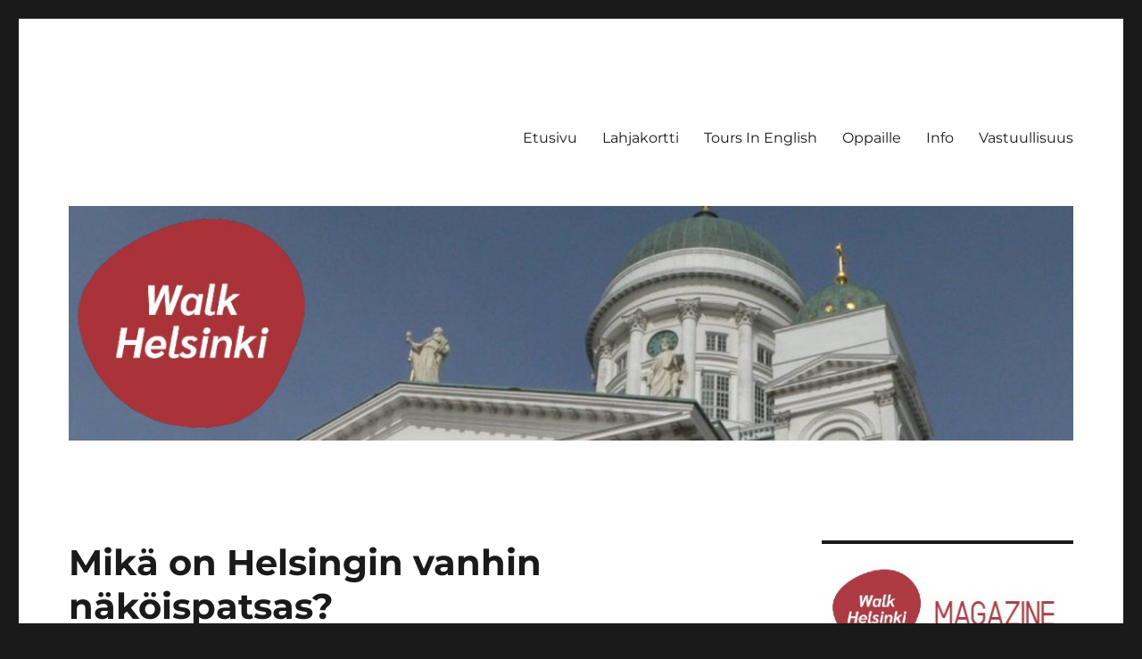

--- FILE ---
content_type: text/html; charset=UTF-8
request_url: https://walkhelsinki.fi/mika-on-helsingin-vanhin-nakoispatsas/
body_size: 13065
content:
<!DOCTYPE html>
<html dir="ltr" lang="fi" prefix="og: https://ogp.me/ns#" class="no-js">
<head>
	<meta charset="UTF-8">
	<meta name="viewport" content="width=device-width, initial-scale=1">
	<link rel="profile" href="https://gmpg.org/xfn/11">
		<link rel="pingback" href="https://walkhelsinki.fi/xmlrpc.php">
		<script>(function(html){html.className = html.className.replace(/\bno-js\b/,'js')})(document.documentElement);</script>
<title>Mikä on Helsingin vanhin näköispatsas? | WalkHelsinki</title><link rel="preload" as="style" href="https://fonts.googleapis.com/css?family=Open%20Sans%3A300%2C400%2C500%2C600%2C700%2C800%7CUbuntu&#038;subset=greek%2Clatin%2Cgreek-ext%2Cvietnamese%2Ccyrillic-ext%2Clatin-ext%2Ccyrillic&#038;display=swap" /><link rel="stylesheet" href="https://fonts.googleapis.com/css?family=Open%20Sans%3A300%2C400%2C500%2C600%2C700%2C800%7CUbuntu&#038;subset=greek%2Clatin%2Cgreek-ext%2Cvietnamese%2Ccyrillic-ext%2Clatin-ext%2Ccyrillic&#038;display=swap" media="print" onload="this.media='all'" /><noscript><link rel="stylesheet" href="https://fonts.googleapis.com/css?family=Open%20Sans%3A300%2C400%2C500%2C600%2C700%2C800%7CUbuntu&#038;subset=greek%2Clatin%2Cgreek-ext%2Cvietnamese%2Ccyrillic-ext%2Clatin-ext%2Ccyrillic&#038;display=swap" /></noscript>

		<!-- All in One SEO 4.8.2 - aioseo.com -->
	<meta name="description" content="Helsingissä on runsaasti näköispatsaita: Aleksis Kivi, Paavo Nurmi, Mannerheim ja muita presidenttejä. Mutta mikä onkaan kaupungin vanhin ulkotiloissa oleva julkinen näköispatsas? Helsingin kaikkein vanhimmat julkiset veistokset ovat 1800-luvun alkupuolelta. Esimerkiksi Suomenlinnan rakentajan Augustin Ehrensvärdin hautamuistomerkki Suomenlinnassa on vuodelta 1805. Mutta se ei ole näköispatsas. Kauppatorin keskellä jököttää Keisarinnankivi vuodelta 1835. Se pystytettiin Nikolai I:n puolison" />
	<meta name="robots" content="max-image-preview:large" />
	<meta name="author" content="WalkHelsinki"/>
	<link rel="canonical" href="https://walkhelsinki.fi/mika-on-helsingin-vanhin-nakoispatsas/" />
	<meta name="generator" content="All in One SEO (AIOSEO) 4.8.2" />
		<meta property="og:locale" content="fi_FI" />
		<meta property="og:site_name" content="WalkHelsinki" />
		<meta property="og:type" content="article" />
		<meta property="og:title" content="Mikä on Helsingin vanhin näköispatsas? | WalkHelsinki" />
		<meta property="og:description" content="Helsingissä on runsaasti näköispatsaita: Aleksis Kivi, Paavo Nurmi, Mannerheim ja muita presidenttejä. Mutta mikä onkaan kaupungin vanhin ulkotiloissa oleva julkinen näköispatsas? Helsingin kaikkein vanhimmat julkiset veistokset ovat 1800-luvun alkupuolelta. Esimerkiksi Suomenlinnan rakentajan Augustin Ehrensvärdin hautamuistomerkki Suomenlinnassa on vuodelta 1805. Mutta se ei ole näköispatsas. Kauppatorin keskellä jököttää Keisarinnankivi vuodelta 1835. Se pystytettiin Nikolai I:n puolison" />
		<meta property="og:url" content="https://walkhelsinki.fi/mika-on-helsingin-vanhin-nakoispatsas/" />
		<meta property="og:image" content="https://walkhelsinki.fi/wp-content/uploads/2020/11/kullervo-puhuu-miekalleen.jpg" />
		<meta property="og:image:secure_url" content="https://walkhelsinki.fi/wp-content/uploads/2020/11/kullervo-puhuu-miekalleen.jpg" />
		<meta property="og:image:width" content="800" />
		<meta property="og:image:height" content="501" />
		<meta property="article:published_time" content="2020-11-21T15:15:50+00:00" />
		<meta property="article:modified_time" content="2020-11-21T15:15:57+00:00" />
		<meta name="twitter:card" content="summary" />
		<meta name="twitter:title" content="Mikä on Helsingin vanhin näköispatsas? | WalkHelsinki" />
		<meta name="twitter:description" content="Helsingissä on runsaasti näköispatsaita: Aleksis Kivi, Paavo Nurmi, Mannerheim ja muita presidenttejä. Mutta mikä onkaan kaupungin vanhin ulkotiloissa oleva julkinen näköispatsas? Helsingin kaikkein vanhimmat julkiset veistokset ovat 1800-luvun alkupuolelta. Esimerkiksi Suomenlinnan rakentajan Augustin Ehrensvärdin hautamuistomerkki Suomenlinnassa on vuodelta 1805. Mutta se ei ole näköispatsas. Kauppatorin keskellä jököttää Keisarinnankivi vuodelta 1835. Se pystytettiin Nikolai I:n puolison" />
		<meta name="twitter:image" content="https://walkhelsinki.fi/wp-content/uploads/2020/11/kullervo-puhuu-miekalleen.jpg" />
		<script type="application/ld+json" class="aioseo-schema">
			{"@context":"https:\/\/schema.org","@graph":[{"@type":"Article","@id":"https:\/\/walkhelsinki.fi\/mika-on-helsingin-vanhin-nakoispatsas\/#article","name":"Mik\u00e4 on Helsingin vanhin n\u00e4k\u00f6ispatsas? | WalkHelsinki","headline":"Mik\u00e4 on Helsingin vanhin n\u00e4k\u00f6ispatsas?","author":{"@id":"https:\/\/walkhelsinki.fi\/author\/walkhelsinki\/#author"},"publisher":{"@id":"https:\/\/walkhelsinki.fi\/#organization"},"image":{"@type":"ImageObject","url":"https:\/\/walkhelsinki.fi\/wp-content\/uploads\/2020\/11\/kullervo-puhuu-miekalleen.jpg","width":800,"height":501},"datePublished":"2020-11-21T15:15:50+00:00","dateModified":"2020-11-21T15:15:57+00:00","inLanguage":"fi","mainEntityOfPage":{"@id":"https:\/\/walkhelsinki.fi\/mika-on-helsingin-vanhin-nakoispatsas\/#webpage"},"isPartOf":{"@id":"https:\/\/walkhelsinki.fi\/mika-on-helsingin-vanhin-nakoispatsas\/#webpage"},"articleSection":"Helsingin historiaa"},{"@type":"BreadcrumbList","@id":"https:\/\/walkhelsinki.fi\/mika-on-helsingin-vanhin-nakoispatsas\/#breadcrumblist","itemListElement":[{"@type":"ListItem","@id":"https:\/\/walkhelsinki.fi\/#listItem","position":1,"name":"Home","item":"https:\/\/walkhelsinki.fi\/","nextItem":{"@type":"ListItem","@id":"https:\/\/walkhelsinki.fi\/mika-on-helsingin-vanhin-nakoispatsas\/#listItem","name":"Mik\u00e4 on Helsingin vanhin n\u00e4k\u00f6ispatsas?"}},{"@type":"ListItem","@id":"https:\/\/walkhelsinki.fi\/mika-on-helsingin-vanhin-nakoispatsas\/#listItem","position":2,"name":"Mik\u00e4 on Helsingin vanhin n\u00e4k\u00f6ispatsas?","previousItem":{"@type":"ListItem","@id":"https:\/\/walkhelsinki.fi\/#listItem","name":"Home"}}]},{"@type":"Organization","@id":"https:\/\/walkhelsinki.fi\/#organization","name":"WalkHelsinki","description":"Opastettuja k\u00e4velyretki\u00e4","url":"https:\/\/walkhelsinki.fi\/"},{"@type":"Person","@id":"https:\/\/walkhelsinki.fi\/author\/walkhelsinki\/#author","url":"https:\/\/walkhelsinki.fi\/author\/walkhelsinki\/","name":"WalkHelsinki","image":{"@type":"ImageObject","@id":"https:\/\/walkhelsinki.fi\/mika-on-helsingin-vanhin-nakoispatsas\/#authorImage","url":"https:\/\/secure.gravatar.com\/avatar\/4842463c6c27c0040bfe68ad5180660b3a16228923375010fe42683ce778251a?s=96&d=wp_user_avatar&r=g","width":96,"height":96,"caption":"WalkHelsinki"}},{"@type":"WebPage","@id":"https:\/\/walkhelsinki.fi\/mika-on-helsingin-vanhin-nakoispatsas\/#webpage","url":"https:\/\/walkhelsinki.fi\/mika-on-helsingin-vanhin-nakoispatsas\/","name":"Mik\u00e4 on Helsingin vanhin n\u00e4k\u00f6ispatsas? | WalkHelsinki","description":"Helsingiss\u00e4 on runsaasti n\u00e4k\u00f6ispatsaita: Aleksis Kivi, Paavo Nurmi, Mannerheim ja muita presidenttej\u00e4. Mutta mik\u00e4 onkaan kaupungin vanhin ulkotiloissa oleva julkinen n\u00e4k\u00f6ispatsas? Helsingin kaikkein vanhimmat julkiset veistokset ovat 1800-luvun alkupuolelta. Esimerkiksi Suomenlinnan rakentajan Augustin Ehrensv\u00e4rdin hautamuistomerkki Suomenlinnassa on vuodelta 1805. Mutta se ei ole n\u00e4k\u00f6ispatsas. Kauppatorin keskell\u00e4 j\u00f6k\u00f6tt\u00e4\u00e4 Keisarinnankivi vuodelta 1835. Se pystytettiin Nikolai I:n puolison","inLanguage":"fi","isPartOf":{"@id":"https:\/\/walkhelsinki.fi\/#website"},"breadcrumb":{"@id":"https:\/\/walkhelsinki.fi\/mika-on-helsingin-vanhin-nakoispatsas\/#breadcrumblist"},"author":{"@id":"https:\/\/walkhelsinki.fi\/author\/walkhelsinki\/#author"},"creator":{"@id":"https:\/\/walkhelsinki.fi\/author\/walkhelsinki\/#author"},"image":{"@type":"ImageObject","url":"https:\/\/walkhelsinki.fi\/wp-content\/uploads\/2020\/11\/kullervo-puhuu-miekalleen.jpg","@id":"https:\/\/walkhelsinki.fi\/mika-on-helsingin-vanhin-nakoispatsas\/#mainImage","width":800,"height":501},"primaryImageOfPage":{"@id":"https:\/\/walkhelsinki.fi\/mika-on-helsingin-vanhin-nakoispatsas\/#mainImage"},"datePublished":"2020-11-21T15:15:50+00:00","dateModified":"2020-11-21T15:15:57+00:00"},{"@type":"WebSite","@id":"https:\/\/walkhelsinki.fi\/#website","url":"https:\/\/walkhelsinki.fi\/","name":"WalkHelsinki","description":"Opastettuja k\u00e4velyretki\u00e4","inLanguage":"fi","publisher":{"@id":"https:\/\/walkhelsinki.fi\/#organization"}}]}
		</script>
		<!-- All in One SEO -->

<link href='https://fonts.gstatic.com' crossorigin rel='preconnect' />
<link rel="alternate" type="application/rss+xml" title="WalkHelsinki &raquo; syöte" href="https://walkhelsinki.fi/feed/" />
<link rel="alternate" type="application/rss+xml" title="WalkHelsinki &raquo; kommenttien syöte" href="https://walkhelsinki.fi/comments/feed/" />
<link rel="alternate" type="application/rss+xml" title="WalkHelsinki &raquo; Mikä on Helsingin vanhin näköispatsas? kommenttien syöte" href="https://walkhelsinki.fi/mika-on-helsingin-vanhin-nakoispatsas/feed/" />
<link rel="alternate" title="oEmbed (JSON)" type="application/json+oembed" href="https://walkhelsinki.fi/wp-json/oembed/1.0/embed?url=https%3A%2F%2Fwalkhelsinki.fi%2Fmika-on-helsingin-vanhin-nakoispatsas%2F" />
<link rel="alternate" title="oEmbed (XML)" type="text/xml+oembed" href="https://walkhelsinki.fi/wp-json/oembed/1.0/embed?url=https%3A%2F%2Fwalkhelsinki.fi%2Fmika-on-helsingin-vanhin-nakoispatsas%2F&#038;format=xml" />
<style id='wp-img-auto-sizes-contain-inline-css'>
img:is([sizes=auto i],[sizes^="auto," i]){contain-intrinsic-size:3000px 1500px}
/*# sourceURL=wp-img-auto-sizes-contain-inline-css */
</style>

<link rel='stylesheet' id='twbbwg-global-css' href='https://walkhelsinki.fi/wp-content/plugins/photo-gallery/booster/assets/css/global.css?ver=1.0.0' media='all' />
<link rel='stylesheet' id='pt-cv-public-style-css' href='https://walkhelsinki.fi/wp-content/plugins/content-views-query-and-display-post-page/public/assets/css/cv.css?ver=4.1' media='all' />
<style id='wp-emoji-styles-inline-css'>

	img.wp-smiley, img.emoji {
		display: inline !important;
		border: none !important;
		box-shadow: none !important;
		height: 1em !important;
		width: 1em !important;
		margin: 0 0.07em !important;
		vertical-align: -0.1em !important;
		background: none !important;
		padding: 0 !important;
	}
/*# sourceURL=wp-emoji-styles-inline-css */
</style>
<style id='wp-block-library-inline-css'>
:root{--wp-block-synced-color:#7a00df;--wp-block-synced-color--rgb:122,0,223;--wp-bound-block-color:var(--wp-block-synced-color);--wp-editor-canvas-background:#ddd;--wp-admin-theme-color:#007cba;--wp-admin-theme-color--rgb:0,124,186;--wp-admin-theme-color-darker-10:#006ba1;--wp-admin-theme-color-darker-10--rgb:0,107,160.5;--wp-admin-theme-color-darker-20:#005a87;--wp-admin-theme-color-darker-20--rgb:0,90,135;--wp-admin-border-width-focus:2px}@media (min-resolution:192dpi){:root{--wp-admin-border-width-focus:1.5px}}.wp-element-button{cursor:pointer}:root .has-very-light-gray-background-color{background-color:#eee}:root .has-very-dark-gray-background-color{background-color:#313131}:root .has-very-light-gray-color{color:#eee}:root .has-very-dark-gray-color{color:#313131}:root .has-vivid-green-cyan-to-vivid-cyan-blue-gradient-background{background:linear-gradient(135deg,#00d084,#0693e3)}:root .has-purple-crush-gradient-background{background:linear-gradient(135deg,#34e2e4,#4721fb 50%,#ab1dfe)}:root .has-hazy-dawn-gradient-background{background:linear-gradient(135deg,#faaca8,#dad0ec)}:root .has-subdued-olive-gradient-background{background:linear-gradient(135deg,#fafae1,#67a671)}:root .has-atomic-cream-gradient-background{background:linear-gradient(135deg,#fdd79a,#004a59)}:root .has-nightshade-gradient-background{background:linear-gradient(135deg,#330968,#31cdcf)}:root .has-midnight-gradient-background{background:linear-gradient(135deg,#020381,#2874fc)}:root{--wp--preset--font-size--normal:16px;--wp--preset--font-size--huge:42px}.has-regular-font-size{font-size:1em}.has-larger-font-size{font-size:2.625em}.has-normal-font-size{font-size:var(--wp--preset--font-size--normal)}.has-huge-font-size{font-size:var(--wp--preset--font-size--huge)}.has-text-align-center{text-align:center}.has-text-align-left{text-align:left}.has-text-align-right{text-align:right}.has-fit-text{white-space:nowrap!important}#end-resizable-editor-section{display:none}.aligncenter{clear:both}.items-justified-left{justify-content:flex-start}.items-justified-center{justify-content:center}.items-justified-right{justify-content:flex-end}.items-justified-space-between{justify-content:space-between}.screen-reader-text{border:0;clip-path:inset(50%);height:1px;margin:-1px;overflow:hidden;padding:0;position:absolute;width:1px;word-wrap:normal!important}.screen-reader-text:focus{background-color:#ddd;clip-path:none;color:#444;display:block;font-size:1em;height:auto;left:5px;line-height:normal;padding:15px 23px 14px;text-decoration:none;top:5px;width:auto;z-index:100000}html :where(.has-border-color){border-style:solid}html :where([style*=border-top-color]){border-top-style:solid}html :where([style*=border-right-color]){border-right-style:solid}html :where([style*=border-bottom-color]){border-bottom-style:solid}html :where([style*=border-left-color]){border-left-style:solid}html :where([style*=border-width]){border-style:solid}html :where([style*=border-top-width]){border-top-style:solid}html :where([style*=border-right-width]){border-right-style:solid}html :where([style*=border-bottom-width]){border-bottom-style:solid}html :where([style*=border-left-width]){border-left-style:solid}html :where(img[class*=wp-image-]){height:auto;max-width:100%}:where(figure){margin:0 0 1em}html :where(.is-position-sticky){--wp-admin--admin-bar--position-offset:var(--wp-admin--admin-bar--height,0px)}@media screen and (max-width:600px){html :where(.is-position-sticky){--wp-admin--admin-bar--position-offset:0px}}

/*# sourceURL=wp-block-library-inline-css */
</style><style id='wp-block-image-inline-css'>
.wp-block-image>a,.wp-block-image>figure>a{display:inline-block}.wp-block-image img{box-sizing:border-box;height:auto;max-width:100%;vertical-align:bottom}@media not (prefers-reduced-motion){.wp-block-image img.hide{visibility:hidden}.wp-block-image img.show{animation:show-content-image .4s}}.wp-block-image[style*=border-radius] img,.wp-block-image[style*=border-radius]>a{border-radius:inherit}.wp-block-image.has-custom-border img{box-sizing:border-box}.wp-block-image.aligncenter{text-align:center}.wp-block-image.alignfull>a,.wp-block-image.alignwide>a{width:100%}.wp-block-image.alignfull img,.wp-block-image.alignwide img{height:auto;width:100%}.wp-block-image .aligncenter,.wp-block-image .alignleft,.wp-block-image .alignright,.wp-block-image.aligncenter,.wp-block-image.alignleft,.wp-block-image.alignright{display:table}.wp-block-image .aligncenter>figcaption,.wp-block-image .alignleft>figcaption,.wp-block-image .alignright>figcaption,.wp-block-image.aligncenter>figcaption,.wp-block-image.alignleft>figcaption,.wp-block-image.alignright>figcaption{caption-side:bottom;display:table-caption}.wp-block-image .alignleft{float:left;margin:.5em 1em .5em 0}.wp-block-image .alignright{float:right;margin:.5em 0 .5em 1em}.wp-block-image .aligncenter{margin-left:auto;margin-right:auto}.wp-block-image :where(figcaption){margin-bottom:1em;margin-top:.5em}.wp-block-image.is-style-circle-mask img{border-radius:9999px}@supports ((-webkit-mask-image:none) or (mask-image:none)) or (-webkit-mask-image:none){.wp-block-image.is-style-circle-mask img{border-radius:0;-webkit-mask-image:url('data:image/svg+xml;utf8,<svg viewBox="0 0 100 100" xmlns="http://www.w3.org/2000/svg"><circle cx="50" cy="50" r="50"/></svg>');mask-image:url('data:image/svg+xml;utf8,<svg viewBox="0 0 100 100" xmlns="http://www.w3.org/2000/svg"><circle cx="50" cy="50" r="50"/></svg>');mask-mode:alpha;-webkit-mask-position:center;mask-position:center;-webkit-mask-repeat:no-repeat;mask-repeat:no-repeat;-webkit-mask-size:contain;mask-size:contain}}:root :where(.wp-block-image.is-style-rounded img,.wp-block-image .is-style-rounded img){border-radius:9999px}.wp-block-image figure{margin:0}.wp-lightbox-container{display:flex;flex-direction:column;position:relative}.wp-lightbox-container img{cursor:zoom-in}.wp-lightbox-container img:hover+button{opacity:1}.wp-lightbox-container button{align-items:center;backdrop-filter:blur(16px) saturate(180%);background-color:#5a5a5a40;border:none;border-radius:4px;cursor:zoom-in;display:flex;height:20px;justify-content:center;opacity:0;padding:0;position:absolute;right:16px;text-align:center;top:16px;width:20px;z-index:100}@media not (prefers-reduced-motion){.wp-lightbox-container button{transition:opacity .2s ease}}.wp-lightbox-container button:focus-visible{outline:3px auto #5a5a5a40;outline:3px auto -webkit-focus-ring-color;outline-offset:3px}.wp-lightbox-container button:hover{cursor:pointer;opacity:1}.wp-lightbox-container button:focus{opacity:1}.wp-lightbox-container button:focus,.wp-lightbox-container button:hover,.wp-lightbox-container button:not(:hover):not(:active):not(.has-background){background-color:#5a5a5a40;border:none}.wp-lightbox-overlay{box-sizing:border-box;cursor:zoom-out;height:100vh;left:0;overflow:hidden;position:fixed;top:0;visibility:hidden;width:100%;z-index:100000}.wp-lightbox-overlay .close-button{align-items:center;cursor:pointer;display:flex;justify-content:center;min-height:40px;min-width:40px;padding:0;position:absolute;right:calc(env(safe-area-inset-right) + 16px);top:calc(env(safe-area-inset-top) + 16px);z-index:5000000}.wp-lightbox-overlay .close-button:focus,.wp-lightbox-overlay .close-button:hover,.wp-lightbox-overlay .close-button:not(:hover):not(:active):not(.has-background){background:none;border:none}.wp-lightbox-overlay .lightbox-image-container{height:var(--wp--lightbox-container-height);left:50%;overflow:hidden;position:absolute;top:50%;transform:translate(-50%,-50%);transform-origin:top left;width:var(--wp--lightbox-container-width);z-index:9999999999}.wp-lightbox-overlay .wp-block-image{align-items:center;box-sizing:border-box;display:flex;height:100%;justify-content:center;margin:0;position:relative;transform-origin:0 0;width:100%;z-index:3000000}.wp-lightbox-overlay .wp-block-image img{height:var(--wp--lightbox-image-height);min-height:var(--wp--lightbox-image-height);min-width:var(--wp--lightbox-image-width);width:var(--wp--lightbox-image-width)}.wp-lightbox-overlay .wp-block-image figcaption{display:none}.wp-lightbox-overlay button{background:none;border:none}.wp-lightbox-overlay .scrim{background-color:#fff;height:100%;opacity:.9;position:absolute;width:100%;z-index:2000000}.wp-lightbox-overlay.active{visibility:visible}@media not (prefers-reduced-motion){.wp-lightbox-overlay.active{animation:turn-on-visibility .25s both}.wp-lightbox-overlay.active img{animation:turn-on-visibility .35s both}.wp-lightbox-overlay.show-closing-animation:not(.active){animation:turn-off-visibility .35s both}.wp-lightbox-overlay.show-closing-animation:not(.active) img{animation:turn-off-visibility .25s both}.wp-lightbox-overlay.zoom.active{animation:none;opacity:1;visibility:visible}.wp-lightbox-overlay.zoom.active .lightbox-image-container{animation:lightbox-zoom-in .4s}.wp-lightbox-overlay.zoom.active .lightbox-image-container img{animation:none}.wp-lightbox-overlay.zoom.active .scrim{animation:turn-on-visibility .4s forwards}.wp-lightbox-overlay.zoom.show-closing-animation:not(.active){animation:none}.wp-lightbox-overlay.zoom.show-closing-animation:not(.active) .lightbox-image-container{animation:lightbox-zoom-out .4s}.wp-lightbox-overlay.zoom.show-closing-animation:not(.active) .lightbox-image-container img{animation:none}.wp-lightbox-overlay.zoom.show-closing-animation:not(.active) .scrim{animation:turn-off-visibility .4s forwards}}@keyframes show-content-image{0%{visibility:hidden}99%{visibility:hidden}to{visibility:visible}}@keyframes turn-on-visibility{0%{opacity:0}to{opacity:1}}@keyframes turn-off-visibility{0%{opacity:1;visibility:visible}99%{opacity:0;visibility:visible}to{opacity:0;visibility:hidden}}@keyframes lightbox-zoom-in{0%{transform:translate(calc((-100vw + var(--wp--lightbox-scrollbar-width))/2 + var(--wp--lightbox-initial-left-position)),calc(-50vh + var(--wp--lightbox-initial-top-position))) scale(var(--wp--lightbox-scale))}to{transform:translate(-50%,-50%) scale(1)}}@keyframes lightbox-zoom-out{0%{transform:translate(-50%,-50%) scale(1);visibility:visible}99%{visibility:visible}to{transform:translate(calc((-100vw + var(--wp--lightbox-scrollbar-width))/2 + var(--wp--lightbox-initial-left-position)),calc(-50vh + var(--wp--lightbox-initial-top-position))) scale(var(--wp--lightbox-scale));visibility:hidden}}
/*# sourceURL=https://walkhelsinki.fi/wp-includes/blocks/image/style.min.css */
</style>
<style id='wp-block-image-theme-inline-css'>
:root :where(.wp-block-image figcaption){color:#555;font-size:13px;text-align:center}.is-dark-theme :root :where(.wp-block-image figcaption){color:#ffffffa6}.wp-block-image{margin:0 0 1em}
/*# sourceURL=https://walkhelsinki.fi/wp-includes/blocks/image/theme.min.css */
</style>
<style id='wp-block-paragraph-inline-css'>
.is-small-text{font-size:.875em}.is-regular-text{font-size:1em}.is-large-text{font-size:2.25em}.is-larger-text{font-size:3em}.has-drop-cap:not(:focus):first-letter{float:left;font-size:8.4em;font-style:normal;font-weight:100;line-height:.68;margin:.05em .1em 0 0;text-transform:uppercase}body.rtl .has-drop-cap:not(:focus):first-letter{float:none;margin-left:.1em}p.has-drop-cap.has-background{overflow:hidden}:root :where(p.has-background){padding:1.25em 2.375em}:where(p.has-text-color:not(.has-link-color)) a{color:inherit}p.has-text-align-left[style*="writing-mode:vertical-lr"],p.has-text-align-right[style*="writing-mode:vertical-rl"]{rotate:180deg}
/*# sourceURL=https://walkhelsinki.fi/wp-includes/blocks/paragraph/style.min.css */
</style>
<style id='global-styles-inline-css'>
:root{--wp--preset--aspect-ratio--square: 1;--wp--preset--aspect-ratio--4-3: 4/3;--wp--preset--aspect-ratio--3-4: 3/4;--wp--preset--aspect-ratio--3-2: 3/2;--wp--preset--aspect-ratio--2-3: 2/3;--wp--preset--aspect-ratio--16-9: 16/9;--wp--preset--aspect-ratio--9-16: 9/16;--wp--preset--color--black: #000000;--wp--preset--color--cyan-bluish-gray: #abb8c3;--wp--preset--color--white: #fff;--wp--preset--color--pale-pink: #f78da7;--wp--preset--color--vivid-red: #cf2e2e;--wp--preset--color--luminous-vivid-orange: #ff6900;--wp--preset--color--luminous-vivid-amber: #fcb900;--wp--preset--color--light-green-cyan: #7bdcb5;--wp--preset--color--vivid-green-cyan: #00d084;--wp--preset--color--pale-cyan-blue: #8ed1fc;--wp--preset--color--vivid-cyan-blue: #0693e3;--wp--preset--color--vivid-purple: #9b51e0;--wp--preset--color--dark-gray: #1a1a1a;--wp--preset--color--medium-gray: #686868;--wp--preset--color--light-gray: #e5e5e5;--wp--preset--color--blue-gray: #4d545c;--wp--preset--color--bright-blue: #007acc;--wp--preset--color--light-blue: #9adffd;--wp--preset--color--dark-brown: #402b30;--wp--preset--color--medium-brown: #774e24;--wp--preset--color--dark-red: #640c1f;--wp--preset--color--bright-red: #ff675f;--wp--preset--color--yellow: #ffef8e;--wp--preset--gradient--vivid-cyan-blue-to-vivid-purple: linear-gradient(135deg,rgb(6,147,227) 0%,rgb(155,81,224) 100%);--wp--preset--gradient--light-green-cyan-to-vivid-green-cyan: linear-gradient(135deg,rgb(122,220,180) 0%,rgb(0,208,130) 100%);--wp--preset--gradient--luminous-vivid-amber-to-luminous-vivid-orange: linear-gradient(135deg,rgb(252,185,0) 0%,rgb(255,105,0) 100%);--wp--preset--gradient--luminous-vivid-orange-to-vivid-red: linear-gradient(135deg,rgb(255,105,0) 0%,rgb(207,46,46) 100%);--wp--preset--gradient--very-light-gray-to-cyan-bluish-gray: linear-gradient(135deg,rgb(238,238,238) 0%,rgb(169,184,195) 100%);--wp--preset--gradient--cool-to-warm-spectrum: linear-gradient(135deg,rgb(74,234,220) 0%,rgb(151,120,209) 20%,rgb(207,42,186) 40%,rgb(238,44,130) 60%,rgb(251,105,98) 80%,rgb(254,248,76) 100%);--wp--preset--gradient--blush-light-purple: linear-gradient(135deg,rgb(255,206,236) 0%,rgb(152,150,240) 100%);--wp--preset--gradient--blush-bordeaux: linear-gradient(135deg,rgb(254,205,165) 0%,rgb(254,45,45) 50%,rgb(107,0,62) 100%);--wp--preset--gradient--luminous-dusk: linear-gradient(135deg,rgb(255,203,112) 0%,rgb(199,81,192) 50%,rgb(65,88,208) 100%);--wp--preset--gradient--pale-ocean: linear-gradient(135deg,rgb(255,245,203) 0%,rgb(182,227,212) 50%,rgb(51,167,181) 100%);--wp--preset--gradient--electric-grass: linear-gradient(135deg,rgb(202,248,128) 0%,rgb(113,206,126) 100%);--wp--preset--gradient--midnight: linear-gradient(135deg,rgb(2,3,129) 0%,rgb(40,116,252) 100%);--wp--preset--font-size--small: 13px;--wp--preset--font-size--medium: 20px;--wp--preset--font-size--large: 36px;--wp--preset--font-size--x-large: 42px;--wp--preset--spacing--20: 0.44rem;--wp--preset--spacing--30: 0.67rem;--wp--preset--spacing--40: 1rem;--wp--preset--spacing--50: 1.5rem;--wp--preset--spacing--60: 2.25rem;--wp--preset--spacing--70: 3.38rem;--wp--preset--spacing--80: 5.06rem;--wp--preset--shadow--natural: 6px 6px 9px rgba(0, 0, 0, 0.2);--wp--preset--shadow--deep: 12px 12px 50px rgba(0, 0, 0, 0.4);--wp--preset--shadow--sharp: 6px 6px 0px rgba(0, 0, 0, 0.2);--wp--preset--shadow--outlined: 6px 6px 0px -3px rgb(255, 255, 255), 6px 6px rgb(0, 0, 0);--wp--preset--shadow--crisp: 6px 6px 0px rgb(0, 0, 0);}:where(.is-layout-flex){gap: 0.5em;}:where(.is-layout-grid){gap: 0.5em;}body .is-layout-flex{display: flex;}.is-layout-flex{flex-wrap: wrap;align-items: center;}.is-layout-flex > :is(*, div){margin: 0;}body .is-layout-grid{display: grid;}.is-layout-grid > :is(*, div){margin: 0;}:where(.wp-block-columns.is-layout-flex){gap: 2em;}:where(.wp-block-columns.is-layout-grid){gap: 2em;}:where(.wp-block-post-template.is-layout-flex){gap: 1.25em;}:where(.wp-block-post-template.is-layout-grid){gap: 1.25em;}.has-black-color{color: var(--wp--preset--color--black) !important;}.has-cyan-bluish-gray-color{color: var(--wp--preset--color--cyan-bluish-gray) !important;}.has-white-color{color: var(--wp--preset--color--white) !important;}.has-pale-pink-color{color: var(--wp--preset--color--pale-pink) !important;}.has-vivid-red-color{color: var(--wp--preset--color--vivid-red) !important;}.has-luminous-vivid-orange-color{color: var(--wp--preset--color--luminous-vivid-orange) !important;}.has-luminous-vivid-amber-color{color: var(--wp--preset--color--luminous-vivid-amber) !important;}.has-light-green-cyan-color{color: var(--wp--preset--color--light-green-cyan) !important;}.has-vivid-green-cyan-color{color: var(--wp--preset--color--vivid-green-cyan) !important;}.has-pale-cyan-blue-color{color: var(--wp--preset--color--pale-cyan-blue) !important;}.has-vivid-cyan-blue-color{color: var(--wp--preset--color--vivid-cyan-blue) !important;}.has-vivid-purple-color{color: var(--wp--preset--color--vivid-purple) !important;}.has-black-background-color{background-color: var(--wp--preset--color--black) !important;}.has-cyan-bluish-gray-background-color{background-color: var(--wp--preset--color--cyan-bluish-gray) !important;}.has-white-background-color{background-color: var(--wp--preset--color--white) !important;}.has-pale-pink-background-color{background-color: var(--wp--preset--color--pale-pink) !important;}.has-vivid-red-background-color{background-color: var(--wp--preset--color--vivid-red) !important;}.has-luminous-vivid-orange-background-color{background-color: var(--wp--preset--color--luminous-vivid-orange) !important;}.has-luminous-vivid-amber-background-color{background-color: var(--wp--preset--color--luminous-vivid-amber) !important;}.has-light-green-cyan-background-color{background-color: var(--wp--preset--color--light-green-cyan) !important;}.has-vivid-green-cyan-background-color{background-color: var(--wp--preset--color--vivid-green-cyan) !important;}.has-pale-cyan-blue-background-color{background-color: var(--wp--preset--color--pale-cyan-blue) !important;}.has-vivid-cyan-blue-background-color{background-color: var(--wp--preset--color--vivid-cyan-blue) !important;}.has-vivid-purple-background-color{background-color: var(--wp--preset--color--vivid-purple) !important;}.has-black-border-color{border-color: var(--wp--preset--color--black) !important;}.has-cyan-bluish-gray-border-color{border-color: var(--wp--preset--color--cyan-bluish-gray) !important;}.has-white-border-color{border-color: var(--wp--preset--color--white) !important;}.has-pale-pink-border-color{border-color: var(--wp--preset--color--pale-pink) !important;}.has-vivid-red-border-color{border-color: var(--wp--preset--color--vivid-red) !important;}.has-luminous-vivid-orange-border-color{border-color: var(--wp--preset--color--luminous-vivid-orange) !important;}.has-luminous-vivid-amber-border-color{border-color: var(--wp--preset--color--luminous-vivid-amber) !important;}.has-light-green-cyan-border-color{border-color: var(--wp--preset--color--light-green-cyan) !important;}.has-vivid-green-cyan-border-color{border-color: var(--wp--preset--color--vivid-green-cyan) !important;}.has-pale-cyan-blue-border-color{border-color: var(--wp--preset--color--pale-cyan-blue) !important;}.has-vivid-cyan-blue-border-color{border-color: var(--wp--preset--color--vivid-cyan-blue) !important;}.has-vivid-purple-border-color{border-color: var(--wp--preset--color--vivid-purple) !important;}.has-vivid-cyan-blue-to-vivid-purple-gradient-background{background: var(--wp--preset--gradient--vivid-cyan-blue-to-vivid-purple) !important;}.has-light-green-cyan-to-vivid-green-cyan-gradient-background{background: var(--wp--preset--gradient--light-green-cyan-to-vivid-green-cyan) !important;}.has-luminous-vivid-amber-to-luminous-vivid-orange-gradient-background{background: var(--wp--preset--gradient--luminous-vivid-amber-to-luminous-vivid-orange) !important;}.has-luminous-vivid-orange-to-vivid-red-gradient-background{background: var(--wp--preset--gradient--luminous-vivid-orange-to-vivid-red) !important;}.has-very-light-gray-to-cyan-bluish-gray-gradient-background{background: var(--wp--preset--gradient--very-light-gray-to-cyan-bluish-gray) !important;}.has-cool-to-warm-spectrum-gradient-background{background: var(--wp--preset--gradient--cool-to-warm-spectrum) !important;}.has-blush-light-purple-gradient-background{background: var(--wp--preset--gradient--blush-light-purple) !important;}.has-blush-bordeaux-gradient-background{background: var(--wp--preset--gradient--blush-bordeaux) !important;}.has-luminous-dusk-gradient-background{background: var(--wp--preset--gradient--luminous-dusk) !important;}.has-pale-ocean-gradient-background{background: var(--wp--preset--gradient--pale-ocean) !important;}.has-electric-grass-gradient-background{background: var(--wp--preset--gradient--electric-grass) !important;}.has-midnight-gradient-background{background: var(--wp--preset--gradient--midnight) !important;}.has-small-font-size{font-size: var(--wp--preset--font-size--small) !important;}.has-medium-font-size{font-size: var(--wp--preset--font-size--medium) !important;}.has-large-font-size{font-size: var(--wp--preset--font-size--large) !important;}.has-x-large-font-size{font-size: var(--wp--preset--font-size--x-large) !important;}
/*# sourceURL=global-styles-inline-css */
</style>

<style id='classic-theme-styles-inline-css'>
/*! This file is auto-generated */
.wp-block-button__link{color:#fff;background-color:#32373c;border-radius:9999px;box-shadow:none;text-decoration:none;padding:calc(.667em + 2px) calc(1.333em + 2px);font-size:1.125em}.wp-block-file__button{background:#32373c;color:#fff;text-decoration:none}
/*# sourceURL=/wp-includes/css/classic-themes.min.css */
</style>
<link rel='stylesheet' id='bwg_fonts-css' href='https://walkhelsinki.fi/wp-content/plugins/photo-gallery/css/bwg-fonts/fonts.css?ver=0.0.1' media='all' />
<link rel='stylesheet' id='sumoselect-css' href='https://walkhelsinki.fi/wp-content/plugins/photo-gallery/css/sumoselect.min.css?ver=3.4.6' media='all' />
<link rel='stylesheet' id='mCustomScrollbar-css' href='https://walkhelsinki.fi/wp-content/plugins/photo-gallery/css/jquery.mCustomScrollbar.min.css?ver=3.1.5' media='all' />

<link rel='stylesheet' id='bwg_frontend-css' href='https://walkhelsinki.fi/wp-content/plugins/photo-gallery/css/styles.min.css?ver=1.8.35' media='all' />
<link rel='stylesheet' id='twentysixteen-fonts-css' href='https://walkhelsinki.fi/wp-content/themes/twentysixteen/fonts/merriweather-plus-montserrat-plus-inconsolata.css?ver=20230328' media='all' />
<link rel='stylesheet' id='genericons-css' href='https://walkhelsinki.fi/wp-content/themes/twentysixteen/genericons/genericons.css?ver=20201208' media='all' />
<link rel='stylesheet' id='twentysixteen-style-css' href='https://walkhelsinki.fi/wp-content/themes/twentysixteen/style.css?ver=20230328' media='all' />
<link rel='stylesheet' id='twentysixteen-block-style-css' href='https://walkhelsinki.fi/wp-content/themes/twentysixteen/css/blocks.css?ver=20230206' media='all' />
<script src="https://walkhelsinki.fi/wp-includes/js/jquery/jquery.min.js?ver=3.7.1" id="jquery-core-js"></script>
<script src="https://walkhelsinki.fi/wp-includes/js/jquery/jquery-migrate.min.js?ver=3.4.1" id="jquery-migrate-js"></script>
<script src="https://walkhelsinki.fi/wp-content/plugins/photo-gallery/booster/assets/js/circle-progress.js?ver=1.2.2" id="twbbwg-circle-js"></script>
<script id="twbbwg-global-js-extra">
var twb = {"nonce":"c9c5b246b8","ajax_url":"https://walkhelsinki.fi/wp-admin/admin-ajax.php","plugin_url":"https://walkhelsinki.fi/wp-content/plugins/photo-gallery/booster","href":"https://walkhelsinki.fi/wp-admin/admin.php?page=twbbwg_photo-gallery"};
var twb = {"nonce":"c9c5b246b8","ajax_url":"https://walkhelsinki.fi/wp-admin/admin-ajax.php","plugin_url":"https://walkhelsinki.fi/wp-content/plugins/photo-gallery/booster","href":"https://walkhelsinki.fi/wp-admin/admin.php?page=twbbwg_photo-gallery"};
//# sourceURL=twbbwg-global-js-extra
</script>
<script src="https://walkhelsinki.fi/wp-content/plugins/photo-gallery/booster/assets/js/global.js?ver=1.0.0" id="twbbwg-global-js"></script>
<script src="https://walkhelsinki.fi/wp-content/plugins/photo-gallery/js/jquery.lazy.min.js?ver=1.8.35" id="bwg_lazyload-js"></script>
<script src="https://walkhelsinki.fi/wp-content/plugins/photo-gallery/js/jquery.sumoselect.min.js?ver=3.4.6" id="sumoselect-js"></script>
<script src="https://walkhelsinki.fi/wp-content/plugins/photo-gallery/js/tocca.min.js?ver=2.0.9" id="bwg_mobile-js"></script>
<script src="https://walkhelsinki.fi/wp-content/plugins/photo-gallery/js/jquery.mCustomScrollbar.concat.min.js?ver=3.1.5" id="mCustomScrollbar-js"></script>
<script src="https://walkhelsinki.fi/wp-content/plugins/photo-gallery/js/jquery.fullscreen.min.js?ver=0.6.0" id="jquery-fullscreen-js"></script>
<script id="bwg_frontend-js-extra">
var bwg_objectsL10n = {"bwg_field_required":"kentt\u00e4 on pakollinen. ","bwg_mail_validation":"T\u00e4m\u00e4 ei ole voimassa oleva s\u00e4hk\u00f6postiosoite.","bwg_search_result":"Kuvia ei ole vastaa hakuasi.","bwg_select_tag":"Select Tag","bwg_order_by":"Order By","bwg_search":"Etsi","bwg_show_ecommerce":"Show Ecommerce","bwg_hide_ecommerce":"Hide Ecommerce","bwg_show_comments":"N\u00e4yt\u00e4 kommentit","bwg_hide_comments":"Piilota kommentit","bwg_restore":"Palauta","bwg_maximize":"Maksimoimiseksi","bwg_fullscreen":"Fullscreen","bwg_exit_fullscreen":"Poistu koko n\u00e4yt\u00f6n","bwg_search_tag":"SEARCH...","bwg_tag_no_match":"No tags found","bwg_all_tags_selected":"All tags selected","bwg_tags_selected":"tags selected","play":"Pelata","pause":"Tauko","is_pro":"","bwg_play":"Pelata","bwg_pause":"Tauko","bwg_hide_info":"Piilota tiedot","bwg_show_info":"N\u00e4yt\u00e4 info","bwg_hide_rating":"Hide rating","bwg_show_rating":"Show rating","ok":"Ok","cancel":"Cancel","select_all":"Select all","lazy_load":"1","lazy_loader":"https://walkhelsinki.fi/wp-content/plugins/photo-gallery/images/ajax_loader.png","front_ajax":"0","bwg_tag_see_all":"see all tags","bwg_tag_see_less":"see less tags"};
//# sourceURL=bwg_frontend-js-extra
</script>
<script src="https://walkhelsinki.fi/wp-content/plugins/photo-gallery/js/scripts.min.js?ver=1.8.35" id="bwg_frontend-js"></script>
<link rel="https://api.w.org/" href="https://walkhelsinki.fi/wp-json/" /><link rel="alternate" title="JSON" type="application/json" href="https://walkhelsinki.fi/wp-json/wp/v2/posts/1346" /><link rel="EditURI" type="application/rsd+xml" title="RSD" href="https://walkhelsinki.fi/xmlrpc.php?rsd" />
<meta name="generator" content="WordPress 6.9" />
<link rel='shortlink' href='https://walkhelsinki.fi/?p=1346' />

		<!-- GA Google Analytics @ https://m0n.co/ga -->
		<script>
			(function(i,s,o,g,r,a,m){i['GoogleAnalyticsObject']=r;i[r]=i[r]||function(){
			(i[r].q=i[r].q||[]).push(arguments)},i[r].l=1*new Date();a=s.createElement(o),
			m=s.getElementsByTagName(o)[0];a.async=1;a.src=g;m.parentNode.insertBefore(a,m)
			})(window,document,'script','https://www.google-analytics.com/analytics.js','ga');
			ga('create', 'UA-54118515-1', 'auto');
			ga('send', 'pageview');
		</script>

	<!-- Global site tag (gtag.js) - Google Analytics -->
<script async src="https://www.googletagmanager.com/gtag/js?id=UA-54118515-1"></script>
<script>
  window.dataLayer = window.dataLayer || [];
  function gtag(){dataLayer.push(arguments);}
  gtag('js', new Date());

  gtag('config', 'UA-54118515-1');
</script>
		<style type="text/css" id="twentysixteen-header-css">
		.site-branding {
			margin: 0 auto 0 0;
		}

		.site-branding .site-title,
		.site-description {
			clip: rect(1px, 1px, 1px, 1px);
			position: absolute;
		}
		</style>
		<link rel="icon" href="https://walkhelsinki.fi/wp-content/uploads/2024/05/cropped-cropped-WalkHelsinki_punainen_pieni-32x32.jpg" sizes="32x32" />
<link rel="icon" href="https://walkhelsinki.fi/wp-content/uploads/2024/05/cropped-cropped-WalkHelsinki_punainen_pieni-192x192.jpg" sizes="192x192" />
<link rel="apple-touch-icon" href="https://walkhelsinki.fi/wp-content/uploads/2024/05/cropped-cropped-WalkHelsinki_punainen_pieni-180x180.jpg" />
<meta name="msapplication-TileImage" content="https://walkhelsinki.fi/wp-content/uploads/2024/05/cropped-cropped-WalkHelsinki_punainen_pieni-270x270.jpg" />
</head>

<body class="wp-singular post-template-default single single-post postid-1346 single-format-standard wp-embed-responsive wp-theme-twentysixteen">
<div id="page" class="site">
	<div class="site-inner">
		<a class="skip-link screen-reader-text" href="#content">
			Siirry sisältöön		</a>

		<header id="masthead" class="site-header">
			<div class="site-header-main">
				<div class="site-branding">
					
											<p class="site-title"><a href="https://walkhelsinki.fi/" rel="home">WalkHelsinki</a></p>
												<p class="site-description">Opastettuja kävelyretkiä</p>
									</div><!-- .site-branding -->

									<button id="menu-toggle" class="menu-toggle">Valikko</button>

					<div id="site-header-menu" class="site-header-menu">
													<nav id="site-navigation" class="main-navigation" aria-label="Ensisijainen valikko">
								<div class="menu-valikko-ylapalkkiin-container"><ul id="menu-valikko-ylapalkkiin" class="primary-menu"><li id="menu-item-1118" class="menu-item menu-item-type-post_type menu-item-object-page menu-item-home menu-item-1118"><a href="https://walkhelsinki.fi/">Etusivu</a></li>
<li id="menu-item-4481" class="menu-item menu-item-type-post_type menu-item-object-page menu-item-4481"><a href="https://walkhelsinki.fi/lahjakortti/">Lahjakortti</a></li>
<li id="menu-item-2614" class="menu-item menu-item-type-post_type menu-item-object-page menu-item-2614"><a href="https://walkhelsinki.fi/english/">Tours In English</a></li>
<li id="menu-item-2611" class="menu-item menu-item-type-post_type menu-item-object-page menu-item-2611"><a href="https://walkhelsinki.fi/oppaille/">Oppaille</a></li>
<li id="menu-item-83" class="menu-item menu-item-type-post_type menu-item-object-page menu-item-83"><a href="https://walkhelsinki.fi/info-contact/">Info</a></li>
<li id="menu-item-2024" class="menu-item menu-item-type-post_type menu-item-object-page menu-item-2024"><a href="https://walkhelsinki.fi/vastuullisuus/">Vastuullisuus</a></li>
</ul></div>							</nav><!-- .main-navigation -->
						
											</div><!-- .site-header-menu -->
							</div><!-- .site-header-main -->

											<div class="header-image">
					<a href="https://walkhelsinki.fi/" rel="home">
						<img src="https://walkhelsinki.fi/wp-content/uploads/2025/02/ylapallkki.jpg" srcset="https://walkhelsinki.fi/wp-content/uploads/2025/02/ylapallkki-300x70.jpg 300w, https://walkhelsinki.fi/wp-content/uploads/2025/02/ylapallkki-1024x239.jpg 1024w, https://walkhelsinki.fi/wp-content/uploads/2025/02/ylapallkki-768x179.jpg 768w, https://walkhelsinki.fi/wp-content/uploads/2025/02/ylapallkki.jpg 1200w" sizes="(max-width: 709px) 85vw, (max-width: 909px) 81vw, (max-width: 1362px) 88vw, 1200px" width="1200" height="280" alt="WalkHelsinki" />
					</a>
				</div><!-- .header-image -->
					</header><!-- .site-header -->

		<div id="content" class="site-content">

<div id="primary" class="content-area">
	<main id="main" class="site-main">
		
<article id="post-1346" class="post-1346 post type-post status-publish format-standard has-post-thumbnail hentry category-helsingin-historiaa">
	<header class="entry-header">
		<h1 class="entry-title">Mikä on Helsingin vanhin näköispatsas?</h1>	</header><!-- .entry-header -->

	
	
		<div class="post-thumbnail">
			<img width="800" height="501" src="https://walkhelsinki.fi/wp-content/uploads/2020/11/kullervo-puhuu-miekalleen.jpg" class="attachment-post-thumbnail size-post-thumbnail wp-post-image" alt="" decoding="async" fetchpriority="high" srcset="https://walkhelsinki.fi/wp-content/uploads/2020/11/kullervo-puhuu-miekalleen.jpg 800w, https://walkhelsinki.fi/wp-content/uploads/2020/11/kullervo-puhuu-miekalleen-300x188.jpg 300w, https://walkhelsinki.fi/wp-content/uploads/2020/11/kullervo-puhuu-miekalleen-768x481.jpg 768w" sizes="(max-width: 709px) 85vw, (max-width: 909px) 67vw, (max-width: 984px) 60vw, (max-width: 1362px) 62vw, 840px" />	</div><!-- .post-thumbnail -->

	
	<div class="entry-content">
		
<p>Helsingissä on runsaasti näköispatsaita: Aleksis Kivi, Paavo Nurmi, Mannerheim ja muita presidenttejä. Mutta mikä onkaan kaupungin vanhin ulkotiloissa oleva julkinen näköispatsas?</p>



<p>Helsingin kaikkein vanhimmat julkiset veistokset ovat 1800-luvun alkupuolelta. Esimerkiksi Suomenlinnan rakentajan Augustin Ehrensvärdin hautamuistomerkki Suomenlinnassa on vuodelta 1805. Mutta se ei ole näköispatsas.</p>



<figure class="wp-block-image size-large"><img decoding="async" width="800" height="600" src="https://walkhelsinki.fi/wp-content/uploads/2020/11/ehrensvardin-hauta.jpg" alt="" class="wp-image-1347" srcset="https://walkhelsinki.fi/wp-content/uploads/2020/11/ehrensvardin-hauta.jpg 800w, https://walkhelsinki.fi/wp-content/uploads/2020/11/ehrensvardin-hauta-300x225.jpg 300w, https://walkhelsinki.fi/wp-content/uploads/2020/11/ehrensvardin-hauta-768x576.jpg 768w" sizes="(max-width: 709px) 85vw, (max-width: 909px) 67vw, (max-width: 984px) 61vw, (max-width: 1362px) 45vw, 600px" /></figure>



<p>Kauppatorin keskellä jököttää Keisarinnankivi vuodelta 1835. Se pystytettiin Nikolai I:n puolison saksalaissyntyisen keisarinna Aleksandran ensimmäisen Helsingin-vierailun muistoksi. Se on usein mainittu Helsingin vanhimmaksi patsaaksi, jos hautamuistomerkkejä ei huomioida. Mutta keisarinnaakaan ei kunnioitettu näköispatsaalla.</p>



<figure class="wp-block-image size-large"><img decoding="async" width="800" height="600" src="https://walkhelsinki.fi/wp-content/uploads/2020/11/keisarinnan-kivi2.jpg" alt="" class="wp-image-1348" srcset="https://walkhelsinki.fi/wp-content/uploads/2020/11/keisarinnan-kivi2.jpg 800w, https://walkhelsinki.fi/wp-content/uploads/2020/11/keisarinnan-kivi2-300x225.jpg 300w, https://walkhelsinki.fi/wp-content/uploads/2020/11/keisarinnan-kivi2-768x576.jpg 768w" sizes="(max-width: 709px) 85vw, (max-width: 909px) 67vw, (max-width: 984px) 61vw, (max-width: 1362px) 45vw, 600px" /></figure>



<p>Erikoisempi tapaus on keisari Aleksanteri I:n patsas. Se on näköispatsas, ja valmistumisvuosi on 1814. Mutta se tilattiin alkujaan kuvanveistäjä Ivan Martosilta Turun Akatemiaan. Turun paljon jälkeen 1932 patsas siirrettiin Helsingin yliopiston juhlasaliin. Ulkotiloihin patsas pääsi vuonna 1944, ensin Kansallismuseon pihalle, sittemmin yliopiston pääkirjaston pihalle. Joten patsas oli monta vuosikymmentä Helsingin vanhin julkinen näköispatsas, kunnes se vuonna 2013 palautettiin jälleen sisätiloihin.</p>



<figure class="wp-block-image size-large"><img loading="lazy" decoding="async" width="800" height="519" src="https://walkhelsinki.fi/wp-content/uploads/2020/11/aleksanteri-I3.jpg" alt="" class="wp-image-1349" srcset="https://walkhelsinki.fi/wp-content/uploads/2020/11/aleksanteri-I3.jpg 800w, https://walkhelsinki.fi/wp-content/uploads/2020/11/aleksanteri-I3-300x195.jpg 300w, https://walkhelsinki.fi/wp-content/uploads/2020/11/aleksanteri-I3-768x498.jpg 768w" sizes="auto, (max-width: 709px) 85vw, (max-width: 909px) 67vw, (max-width: 984px) 61vw, (max-width: 1362px) 45vw, 600px" /></figure>



<p>Vuonna 1868 valmistui C.E. Sjöstrandin veistos Kullervo puhuu miekalleen. Se sijaitsee nykyään Talvipuutarhan pihalla. Mutta se taas perustuu kansantaruihin, joten ei sitä varsinaisena näköispatsaana voi pitää.</p>



<figure class="wp-block-image size-large"><img loading="lazy" decoding="async" width="800" height="501" src="https://walkhelsinki.fi/wp-content/uploads/2020/11/kullervo-puhuu-miekalleen.jpg" alt="" class="wp-image-1350" srcset="https://walkhelsinki.fi/wp-content/uploads/2020/11/kullervo-puhuu-miekalleen.jpg 800w, https://walkhelsinki.fi/wp-content/uploads/2020/11/kullervo-puhuu-miekalleen-300x188.jpg 300w, https://walkhelsinki.fi/wp-content/uploads/2020/11/kullervo-puhuu-miekalleen-768x481.jpg 768w" sizes="auto, (max-width: 709px) 85vw, (max-width: 909px) 67vw, (max-width: 984px) 61vw, (max-width: 1362px) 45vw, 600px" /></figure>



<p>Joten on mentävä vuoteen 1885. Silloin paljastettiin Esplanadin ensimmäinen patsas, Johan Ludvig Runeberg. Veistäjänä hänen oma poikansa, Walter Runeberg. Tätä patsasta on siis pidettävä Helsingin vanhimpana näköispatsaana.</p>



<figure class="wp-block-image size-large"><img loading="lazy" decoding="async" width="800" height="594" src="https://walkhelsinki.fi/wp-content/uploads/2020/11/runeberg3.jpg" alt="" class="wp-image-1351" srcset="https://walkhelsinki.fi/wp-content/uploads/2020/11/runeberg3.jpg 800w, https://walkhelsinki.fi/wp-content/uploads/2020/11/runeberg3-300x223.jpg 300w, https://walkhelsinki.fi/wp-content/uploads/2020/11/runeberg3-768x570.jpg 768w" sizes="auto, (max-width: 709px) 85vw, (max-width: 909px) 67vw, (max-width: 984px) 61vw, (max-width: 1362px) 45vw, 600px" /><figcaption>*****</figcaption></figure>



<p><a href="https://walkhelsinki.fi/">TUTUSTU MYÖS WALKHELSINGIN KULTTUURI- JA TAIDEKÄVELYIHIN.</a></p>
	</div><!-- .entry-content -->

	<footer class="entry-footer">
		<span class="byline"><span class="author vcard"><img alt='' src='https://secure.gravatar.com/avatar/4842463c6c27c0040bfe68ad5180660b3a16228923375010fe42683ce778251a?s=49&#038;d=wp_user_avatar&#038;r=g' srcset='https://secure.gravatar.com/avatar/4842463c6c27c0040bfe68ad5180660b3a16228923375010fe42683ce778251a?s=98&#038;d=wp_user_avatar&#038;r=g 2x' class='avatar avatar-49 photo' height='49' width='49' loading='lazy' decoding='async'/><span class="screen-reader-text">Kirjoittaja </span> <a class="url fn n" href="https://walkhelsinki.fi/author/walkhelsinki/">WalkHelsinki</a></span></span><span class="posted-on"><span class="screen-reader-text">Julkaistu </span><a href="https://walkhelsinki.fi/mika-on-helsingin-vanhin-nakoispatsas/" rel="bookmark"><time class="entry-date published" datetime="2020-11-21T15:15:50+00:00">21 marraskuun, 2020</time><time class="updated" datetime="2020-11-21T15:15:57+00:00">21 marraskuun, 2020</time></a></span><span class="cat-links"><span class="screen-reader-text">Kategoriat </span><a href="https://walkhelsinki.fi/category/helsingin-historiaa/" rel="category tag">Helsingin historiaa</a></span>			</footer><!-- .entry-footer -->
</article><!-- #post-1346 -->

	<nav class="navigation post-navigation" aria-label="Artikkelit">
		<h2 class="screen-reader-text">Artikkelien selaus</h2>
		<div class="nav-links"><div class="nav-previous"><a href="https://walkhelsinki.fi/uudistettu-vuosaaren-huippu-avataan-yleiseen-kayttoon/" rel="prev"><span class="meta-nav" aria-hidden="true">Edellinen</span> <span class="screen-reader-text">Edellinen artikkeli:</span> <span class="post-title">Uudistettu Vuosaaren huippu avataan yleiseen käyttöön</span></a></div><div class="nav-next"><a href="https://walkhelsinki.fi/kasakalliolle-voi-retkeilla-lapi-vuoden/" rel="next"><span class="meta-nav" aria-hidden="true">Seuraava</span> <span class="screen-reader-text">Seuraava artikkeli:</span> <span class="post-title">Kasakalliolle voi retkeillä läpi vuoden</span></a></div></div>
	</nav>
	</main><!-- .site-main -->

	<aside id="content-bottom-widgets" class="content-bottom-widgets">
			<div class="widget-area">
			<section id="media_image-2" class="widget widget_media_image"><a href="https://walkhelsinki.fi/"><img width="800" height="269" src="https://walkhelsinki.fi/wp-content/uploads/2024/05/Kotisivulle2.jpg" class="image wp-image-4146  attachment-full size-full" alt="" style="max-width: 100%; height: auto;" decoding="async" loading="lazy" srcset="https://walkhelsinki.fi/wp-content/uploads/2024/05/Kotisivulle2.jpg 800w, https://walkhelsinki.fi/wp-content/uploads/2024/05/Kotisivulle2-300x101.jpg 300w, https://walkhelsinki.fi/wp-content/uploads/2024/05/Kotisivulle2-768x258.jpg 768w" sizes="auto, (max-width: 709px) 85vw, (max-width: 909px) 67vw, (max-width: 984px) 61vw, (max-width: 1362px) 45vw, 600px" /></a></section>		</div><!-- .widget-area -->
	
	</aside><!-- .content-bottom-widgets -->

</div><!-- .content-area -->


	<aside id="secondary" class="sidebar widget-area">
		<section id="block-2" class="widget widget_block widget_media_image">
<figure class="wp-block-image size-full"><a href="https://walkhelsinkimagazine.fi/"><img loading="lazy" decoding="async" width="300" height="500" src="https://walkhelsinki.fi/wp-content/uploads/2025/02/Sivupalkkiin.jpg" alt="" class="wp-image-4331" srcset="https://walkhelsinki.fi/wp-content/uploads/2025/02/Sivupalkkiin.jpg 300w, https://walkhelsinki.fi/wp-content/uploads/2025/02/Sivupalkkiin-180x300.jpg 180w" sizes="auto, (max-width: 300px) 85vw, 300px" /></a></figure>
</section><section id="block-3" class="widget widget_block widget_media_image">
<figure class="wp-block-image size-full"><a href="https://helsinginkavelyfestivaali.fi/"><img loading="lazy" decoding="async" width="300" height="500" src="https://walkhelsinki.fi/wp-content/uploads/2025/02/Sivupalkkiin2.jpg" alt="" class="wp-image-4332" srcset="https://walkhelsinki.fi/wp-content/uploads/2025/02/Sivupalkkiin2.jpg 300w, https://walkhelsinki.fi/wp-content/uploads/2025/02/Sivupalkkiin2-180x300.jpg 180w" sizes="auto, (max-width: 300px) 85vw, 300px" /></a></figure>
</section>	</aside><!-- .sidebar .widget-area -->

		</div><!-- .site-content -->

		<footer id="colophon" class="site-footer">
							<nav class="main-navigation" aria-label="Alatunnisteen ensisijainen valikko">
					<div class="menu-valikko-ylapalkkiin-container"><ul id="menu-valikko-ylapalkkiin-1" class="primary-menu"><li class="menu-item menu-item-type-post_type menu-item-object-page menu-item-home menu-item-1118"><a href="https://walkhelsinki.fi/">Etusivu</a></li>
<li class="menu-item menu-item-type-post_type menu-item-object-page menu-item-4481"><a href="https://walkhelsinki.fi/lahjakortti/">Lahjakortti</a></li>
<li class="menu-item menu-item-type-post_type menu-item-object-page menu-item-2614"><a href="https://walkhelsinki.fi/english/">Tours In English</a></li>
<li class="menu-item menu-item-type-post_type menu-item-object-page menu-item-2611"><a href="https://walkhelsinki.fi/oppaille/">Oppaille</a></li>
<li class="menu-item menu-item-type-post_type menu-item-object-page menu-item-83"><a href="https://walkhelsinki.fi/info-contact/">Info</a></li>
<li class="menu-item menu-item-type-post_type menu-item-object-page menu-item-2024"><a href="https://walkhelsinki.fi/vastuullisuus/">Vastuullisuus</a></li>
</ul></div>				</nav><!-- .main-navigation -->
			
			
			<div class="site-info">
								<span class="site-title"><a href="https://walkhelsinki.fi/" rel="home">WalkHelsinki</a></span>
								<a href="https://wordpress.org/" class="imprint">
					Palvelun tarjoaa WordPress				</a>
			</div><!-- .site-info -->
		</footer><!-- .site-footer -->
	</div><!-- .site-inner -->
</div><!-- .site -->

<script type="speculationrules">
{"prefetch":[{"source":"document","where":{"and":[{"href_matches":"/*"},{"not":{"href_matches":["/wp-*.php","/wp-admin/*","/wp-content/uploads/*","/wp-content/*","/wp-content/plugins/*","/wp-content/themes/twentysixteen/*","/*\\?(.+)"]}},{"not":{"selector_matches":"a[rel~=\"nofollow\"]"}},{"not":{"selector_matches":".no-prefetch, .no-prefetch a"}}]},"eagerness":"conservative"}]}
</script>
<script id="pt-cv-content-views-script-js-extra">
var PT_CV_PUBLIC = {"_prefix":"pt-cv-","page_to_show":"5","_nonce":"9f51710df3","is_admin":"","is_mobile":"","ajaxurl":"https://walkhelsinki.fi/wp-admin/admin-ajax.php","lang":"","loading_image_src":"[data-uri]"};
var PT_CV_PAGINATION = {"first":"\u00ab","prev":"\u2039","next":"\u203a","last":"\u00bb","goto_first":"Go to first page","goto_prev":"Go to previous page","goto_next":"Go to next page","goto_last":"Go to last page","current_page":"Current page is","goto_page":"Go to page"};
//# sourceURL=pt-cv-content-views-script-js-extra
</script>
<script src="https://walkhelsinki.fi/wp-content/plugins/content-views-query-and-display-post-page/public/assets/js/cv.js?ver=4.1" id="pt-cv-content-views-script-js"></script>
<script src="https://walkhelsinki.fi/wp-content/themes/twentysixteen/js/skip-link-focus-fix.js?ver=20170530" id="twentysixteen-skip-link-focus-fix-js"></script>
<script id="twentysixteen-script-js-extra">
var screenReaderText = {"expand":"n\u00e4yt\u00e4 alavalikko","collapse":"piilota alavalikko"};
//# sourceURL=twentysixteen-script-js-extra
</script>
<script src="https://walkhelsinki.fi/wp-content/themes/twentysixteen/js/functions.js?ver=20211130" id="twentysixteen-script-js"></script>
</body>
</html>

<!-- Performance optimized by AccelerateWP. - Debug: cached@1768771539 -->

--- FILE ---
content_type: text/plain
request_url: https://www.google-analytics.com/j/collect?v=1&_v=j102&a=1259279318&t=pageview&_s=1&dl=https%3A%2F%2Fwalkhelsinki.fi%2Fmika-on-helsingin-vanhin-nakoispatsas%2F&ul=en-us%40posix&dt=Mik%C3%A4%20on%20Helsingin%20vanhin%20n%C3%A4k%C3%B6ispatsas%3F%20%7C%20WalkHelsinki&sr=1280x720&vp=1280x720&_u=IEBAAEABAAAAACAAI~&jid=349133672&gjid=1574824195&cid=1146968639.1768853458&tid=UA-54118515-1&_gid=1679544672.1768853458&_r=1&_slc=1&z=867948102
body_size: -450
content:
2,cG-6D383LXRY5